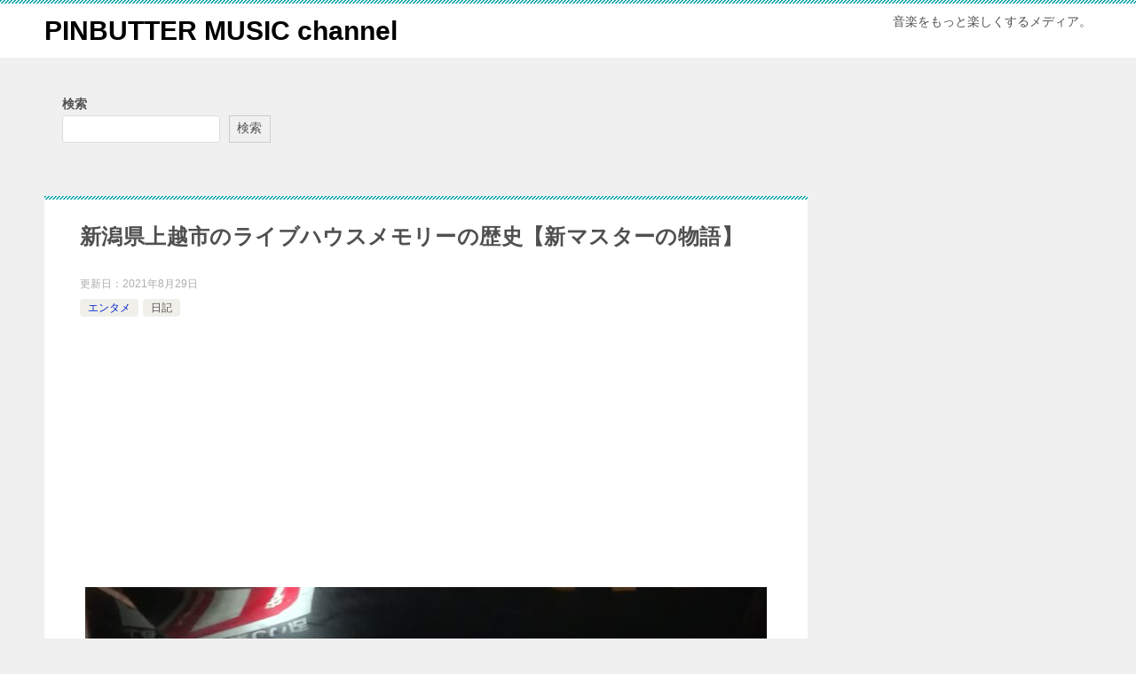

--- FILE ---
content_type: text/html; charset=utf-8
request_url: https://www.google.com/recaptcha/api2/aframe
body_size: 270
content:
<!DOCTYPE HTML><html><head><meta http-equiv="content-type" content="text/html; charset=UTF-8"></head><body><script nonce="YMpTpDmzx3YXLdWzJKDIJQ">/** Anti-fraud and anti-abuse applications only. See google.com/recaptcha */ try{var clients={'sodar':'https://pagead2.googlesyndication.com/pagead/sodar?'};window.addEventListener("message",function(a){try{if(a.source===window.parent){var b=JSON.parse(a.data);var c=clients[b['id']];if(c){var d=document.createElement('img');d.src=c+b['params']+'&rc='+(localStorage.getItem("rc::a")?sessionStorage.getItem("rc::b"):"");window.document.body.appendChild(d);sessionStorage.setItem("rc::e",parseInt(sessionStorage.getItem("rc::e")||0)+1);localStorage.setItem("rc::h",'1768913772061');}}}catch(b){}});window.parent.postMessage("_grecaptcha_ready", "*");}catch(b){}</script></body></html>